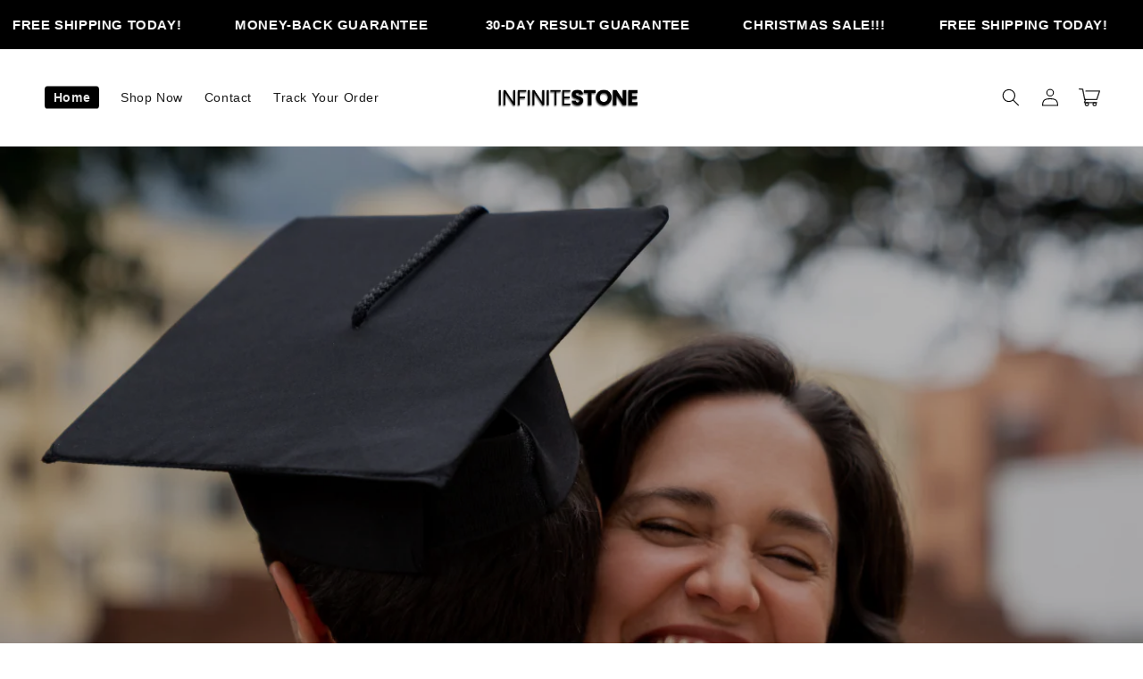

--- FILE ---
content_type: text/css
request_url: https://stellarstyle.us/cdn/shop/t/12/assets/component-cart-drawer.css?v=103351759924144934211734397571
body_size: 1554
content:
.drawer{position:fixed;z-index:1000;left:0;top:0;width:100vw;height:100%;display:flex;justify-content:flex-end;background-color:rgba(var(--color-foreground),.5);transition:visibility var(--duration-default) ease}.drawer.active{visibility:visible}.drawer__inner{height:100%;width:40rem;max-width:calc(100vw - 3rem);padding:0 1.5rem;border:.1rem solid rgba(var(--color-foreground),.2);border-right:0;background-color:rgb(var(--color-background));overflow:hidden;display:flex;flex-direction:column;transform:translate(100%);transition:transform var(--duration-default) ease}.drawer__inner-empty{height:100%;padding:0 1.5rem;background-color:rgb(var(--color-background));overflow:hidden;display:flex;flex-direction:column}.cart-drawer__warnings{display:flex;flex-direction:column;flex:1;justify-content:center}cart-drawer.is-empty .drawer__inner{display:grid;grid-template-rows:1fr;align-items:center;padding:0}cart-drawer.is-empty .drawer__header{display:none}cart-drawer:not(.is-empty) .cart-drawer__warnings,cart-drawer:not(.is-empty) .cart-drawer__collection{display:none}.cart-drawer__warnings--has-collection .cart__login-title{margin-top:2.5rem}.drawer.active .drawer__inner{transform:translate(0)}.drawer__header{position:relative;background-color:rgb(var(--color-background));padding:1.5rem 0;display:flex;justify-content:space-between;align-items:center}.drawer__heading{margin:0 0 1rem}.drawer__close{display:inline-block;padding:0;min-width:4.4rem;min-height:4.4rem;box-shadow:0 0 0 .2rem rgba(var(--color-button),0);position:absolute;top:10px;right:-10px;color:rgb(var(--color-foreground));background-color:transparent;border:none;cursor:pointer}.cart-drawer__warnings .drawer__close{right:5px}.drawer__close svg{height:2.4rem;width:2.4rem}.drawer__contents{flex-grow:1;display:flex;flex-direction:column}.drawer__footer{background-color:rgb(var(--color-background));border-top:.1rem solid rgba(var(--color-foreground),.2);padding:0 0 1.5rem}cart-drawer.is-empty .drawer__footer{display:none}.drawer__footer>details{border-bottom:.1rem solid rgba(var(--color-foreground),.2)}.drawer__footer>details[open]{padding-bottom:1.5rem}.drawer__footer summary{display:flex;position:relative;line-height:1;padding:1.5rem 0}.drawer__footer>.cart-drawer__footer{padding-top:1.5rem;padding-bottom:1.5rem}cart-drawer{position:fixed;top:0;left:0;width:100vw;height:100%}.cart-drawer__overlay{position:fixed;top:0;right:0;bottom:0;left:0}.cart-drawer__overlay:empty{display:block}.cart-drawer__form{flex-grow:1;display:flex;flex-wrap:wrap}.cart-drawer__collection{margin:0 2.5rem 1.5rem}.cart-drawer .drawer__cart-items-wrapper{flex-grow:1}.cart-drawer .cart-items,.cart-drawer tbody{display:block;width:100%}.cart-drawer thead{display:inline-table;width:100%;position:sticky;top:0;z-index:2;background-color:rgb(var(--color-base-background-1))}.cart-drawer-items-and-upsell{overflow:auto;flex:1}@media screen and (max-height: 650px){.cart-drawer-items-and-upsell{overflow:visible}.drawer__inner{overflow:scroll}}.cart-drawer .cart-item{display:grid;grid-template:repeat(2,auto) / repeat(4,1fr);gap:1rem 1.5rem;margin-bottom:0}.cart-drawer .cart-item:last-child{margin-bottom:1rem}.cart-drawer .cart-item__media{grid-row:1 / 3}.cart-drawer .cart-item__image{max-width:100%;box-shadow:.3rem .3rem 1rem #0000000d}.cart-drawer .cart-items thead{margin-bottom:.5rem}.cart-drawer .cart-items thead th:first-child,.cart-drawer .cart-items thead th:last-child{width:0;padding:0}.cart-drawer .cart-items thead th:nth-child(2){width:50%;padding-left:0}.cart-drawer .cart-items thead tr{display:table-row;margin-bottom:0}.cart-drawer .cart-items th{border-bottom:.1rem solid rgba(var(--color-foreground),.08)}.cart-drawer .cart-item:last-child{margin-bottom:1.5rem}.cart-drawer .cart-item .loading-overlay{right:5px;padding-top:2.5rem}.cart-drawer .cart-items td{padding-top:2rem}.cart-drawer .cart-item>td+td{padding-left:1rem}.cart-drawer .cart-item__details{width:auto;grid-column:2 / 4}.cart-drawer .cart-item__totals{pointer-events:none;display:flex;align-items:flex-start;justify-content:flex-end}.cart-drawer.cart-drawer .cart-item__price-wrapper>*:only-child{margin-top:0}.cart-drawer .cart-item__price-wrapper .cart-item__discounted-prices{display:flex;flex-direction:column;gap:.6rem}.cart-drawer .unit-price{margin-top:.6rem}.cart-drawer .cart-items .cart-item__quantity{padding-top:0;grid-column:2 / 5}@media screen and (max-width: 749px){.cart-drawer .cart-item cart-remove-button{margin-left:0}}.cart-drawer__footer>*+*{margin-top:1rem}.cart-drawer .totals{justify-content:space-between}.cart-drawer .price{line-height:1}.cart-drawer .tax-note{margin:1.2rem 0 1rem auto;text-align:left}.cart-drawer .product-option dd{word-break:break-word}.cart-drawer details[open]>summary .icon-caret{transform:rotate(180deg)}.cart-drawer .cart__checkout-button{max-width:none}.drawer__footer .cart__dynamic-checkout-buttons{max-width:100%}.drawer__footer #dynamic-checkout-cart ul{flex-wrap:wrap!important;flex-direction:row!important;margin:.5rem -.5rem 0 0!important;gap:.5rem}.drawer__footer [data-shopify-buttoncontainer]{justify-content:flex-start}.drawer__footer #dynamic-checkout-cart ul>li{flex-basis:calc(50% - .5rem)!important;margin:0!important}.drawer__footer #dynamic-checkout-cart ul>li:only-child{flex-basis:100%!important;margin-right:.5rem!important}@media screen and (min-width: 750px){.drawer__footer #dynamic-checkout-cart ul>li{flex-basis:calc(100% / 3 - .5rem)!important;margin:0!important}.drawer__footer #dynamic-checkout-cart ul>li:first-child:nth-last-child(2),.drawer__footer #dynamic-checkout-cart ul>li:first-child:nth-last-child(2)~li,.drawer__footer #dynamic-checkout-cart ul>li:first-child:nth-last-child(4),.drawer__footer #dynamic-checkout-cart ul>li:first-child:nth-last-child(4)~li{flex-basis:calc(50% - .5rem)!important}}.cart-drawer-items-and-upsell::-webkit-scrollbar{width:3px}.cart-drawer-items-and-upsell::-webkit-scrollbar-thumb{background-color:rgba(var(--color-foreground),.7);border-radius:100px}.cart-drawer-items-and-upsell::-webkit-scrollbar-track-piece{margin-top:31px}.cart-progress{padding-bottom:2.5rem}.cart-progress__bar{height:.9rem;background:rgb(var(--color-base-background-2));position:relative;border-radius:5rem;text-align:center;margin:0 .5rem}.cart-progress__bar__progress{position:absolute;top:0;left:0;height:100%;border-radius:5rem;background:rgb(var(--color-base-accent-1));background-image:linear-gradient(315deg,rgba(255,255,255,.4) 25%,transparent 0,transparent 50%,rgba(255,255,255,.4) 0,rgba(255,255,255,.4) 75%,transparent 0,transparent);background-size:1rem 1rem;animation:slideBar 4s linear infinite}.cart-progress__bar__badge{width:3rem;height:3rem;position:absolute;right:0;top:50%;transform:translate(50%,-50%);background:rgb(var(--color-base-background-1));border-radius:50%;border:solid .2rem rgb(var(--color-base-accent-1));display:flex!important;justify-content:center;align-items:center}.cart-progress__bar__badge svg{fill:rgb(var(--color-base-accent-1));width:70%;height:70%}.cart-progress__text{margin:0 0 1em;text-align:center;font-size:1.4rem;font-weight:600;line-height:1.3em}@keyframes slideBar{0%{background-position-x:0}to{background-position-x:10rem}}.cart-drawer thead{display:none}.cart-drawer tbody{border-top:.1rem solid rgba(var(--color-foreground),.08)}.cart-secondary-upsell-container{border-bottom:.1rem solid rgba(var(--color-foreground),.2)}.cart-secondary-upsell-container .title{margin:.75rem 0;font-size:calc(var(--font-heading-scale) * 1.5rem)}.cart-secondary-upsell{display:flex;padding:1rem;align-items:flex-start;background:rgb(var(--color-base-background-2));border-radius:2rem;box-shadow:.3rem .3rem 1rem #00000026;margin:1.5rem 0}.cart-secondary-upsell__image{width:7rem;flex-shrink:0;box-shadow:.3rem .3rem 1rem #0000000d;border-radius:1rem;overflow:hidden}.cart-secondary-upsell__image img{vertical-align:bottom}.cart-secondary-upsell__content{padding-left:1.5rem;flex-grow:1}.cart-secondary-upsell__title{text-decoration:none;display:block;margin-bottom:.3em;font-size:calc(var(--font-heading-scale) * 1.4rem)}.cart-secondary-upsell__title:hover{text-decoration:underline}.cart-secondary-upsell__desc p{font-size:1.4rem;margin-top:0;line-height:1.3;margin-bottom:.5em}.cart-secondary-upsell__variants{margin:.3rem 0 .75rem}.cart-secondary-upsell__prices-and-btn{display:flex;align-items:center;justify-content:space-between;flex-wrap:wrap;column-gap:.75rem;row-gap:.5rem}.cart-secondary-upsell__btn{cursor:pointer;position:relative;border:none;outline:none;padding:.1em 1em;font-weight:700;font-size:1.5rem;line-height:1.8;background:rgb(var(--color-base-accent-1));color:rgb(var(--color-base-background-1));white-space:nowrap;border-radius:.3em}.cart-secondary-upsell__btn:hover{background:rgba(var(--color-base-accent-1),.9)}.cart-secondary-upsell__btn .loading-overlay__spinner{position:absolute;top:50%;left:50%;transform:translate(-50%,-50%);height:1.8rem;width:1.8rem;display:inline-flex}.cart-secondary-upsell__prices-and-btn .price{flex-shrink:0;margin:0;font-size:1.8rem}@media screen and (max-width: 370px){.cart-secondary-upsell__prices-and-btn product-form{max-width:7rem}}.cart-secondary-upsell .variant-selects--small{margin-bottom:.75rem}.cart-primary-upsell-container{margin-bottom:1.5rem}.cart-primary-upsell-container .title{margin:1rem 0 1.5rem}.cart-primary-upsell{display:flex;align-items:flex-start;background:rgb(var(--color-base-background-2));border-radius:2rem;padding:1rem;box-shadow:.3rem .3rem 1rem #00000026}.cart-primary-upsell__image{width:7rem;border-radius:1rem;flex-shrink:0;overflow:hidden;box-shadow:.3rem .3rem 1rem #0000000d}.cart-primary-upsell__image img{vertical-align:bottom}.cart-primary-upsell__content{padding-left:1rem}.cart-primary-upsell__title{font-size:calc(var(--font-heading-scale) * 1.4rem);line-height:1.3;margin-bottom:.3em;text-decoration:none;display:block}.cart-primary-upsell__title:hover{text-decoration:underline}.cart-primary-upsell__desc p{font-size:1.4rem;margin-top:0;line-height:1.3;margin-bottom:.5em}.cart-primary-upsell__btn{cursor:pointer;position:relative;border:none;outline:none;padding:.1em 1em;font-weight:700;font-size:1.5rem;line-height:1.8;background:rgb(var(--color-base-accent-1));color:rgb(var(--color-base-background-1));white-space:nowrap;border-radius:.3em}.cart-primary-upsell__btn .loading-overlay__spinner{position:absolute;top:50%;left:50%;transform:translate(-50%,-50%);height:1.8rem;width:1.8rem;display:inline-flex}.cart-primary-upsell__prices-and-btn{display:flex;align-items:center;text-align:center;column-gap:.75rem;row-gap:.5rem;flex-wrap:wrap}.cart-primary-upsell__prices-and-btn .price{margin:0}.cart-primary-upsell__variants{margin:.5rem 0 1rem}.cart-primary-upsell .variant-selects--small{margin-bottom:.75rem}.cart__badges{margin-top:1.5rem}.payment-badges{padding:0;display:flex;justify-content:center;align-items:center;flex-wrap:wrap;margin:0}.cart__badges img{max-width:100%;width:100%}
/*# sourceMappingURL=/cdn/shop/t/12/assets/component-cart-drawer.css.map?v=103351759924144934211734397571 */


--- FILE ---
content_type: text/css
request_url: https://stellarstyle.us/cdn/shop/t/12/assets/component-quantity-breaks.css?v=84076415199349079771734397571
body_size: 91
content:
.quantity-breaks-container{display:flex;flex-direction:column;position:relative}.quantity-breaks__title{margin:0;display:flex;justify-content:center;align-items:center;text-align:center;font-size:1.4rem;line-height:1;column-gap:10px;margin-bottom:1rem}.quantity-breaks__title span:nth-of-type(1),.quantity-breaks__title span:nth-of-type(3){display:block;height:2px;flex-grow:1;background:rgb(var(--color-base-accent-2))}.quantity-breaks-container input{opacity:0;width:0;height:0;cursor:pointer}.quantity-break{padding:1.75rem 1.75rem 1.75rem 4rem;margin-bottom:.95rem;cursor:pointer;border-radius:1rem;background:rgba(var(--color-base-accent-2),.02);border:solid 2px rgba(var(--color-base-accent-2),.3);position:relative}.quantity-breaks-container input:checked+.quantity-break{background:rgba(var(--color-base-accent-2),.1);border:solid 2px rgb(var(--color-base-accent-2))}.quantity-break:hover{background:rgba(var(--color-base-accent-2),.15);border:solid 2px rgb(var(--color-base-accent-2))}.quantity-break__badge{position:absolute;background:rgb(var(--color-base-accent-1));color:rgb(var(--color-background));font-weight:700;font-size:1.5rem;line-height:1.6;top:-1rem;right:-1rem;transform:rotate(3deg);margin:0;padding:0 .5em;border-radius:.2em}.quantity-break__content{display:flex;justify-content:space-between;align-items:center}.quantity-break__left span,.quantity-break__right span{display:block}.quantity-break__left{display:flex;flex-direction:column;align-items:flex-start;row-gap:.5rem;text-align:left}.quantity-break__left .quantity-break__label{font-size:1.6rem;font-weight:700;line-height:1;display:flex;align-items:center}.quantity-break__label-text{line-height:1}.quantity-break__benefit{display:inline-block;font-size:1rem;background:rgb(var(--color-background));color:rgb(var(--color-base-accent-1));line-height:1.9;padding:0 .75rem;font-weight:700;border:solid 1px rgb(var(--color-base-accent-1));border-radius:.6rem;margin-left:.5rem}.quantity-break__caption{font-size:1.4rem;line-height:1}.quantity-break__right{text-align:right;display:flex;flex-direction:column;align-items:flex-end;row-gap:.5rem}.quantity-break__price{line-height:1;font-size:1.6rem;font-weight:700;color:rgb(var(--color-base-accent-2))}.quantity-break__compare-price{font-size:1.4rem;text-decoration:line-through;line-height:1}.quantity-break__caption span{display:inline}.quantity-break:before{content:"";display:block;width:1.5rem;height:1.5rem;position:absolute;left:2rem;top:50%;transform:translate(-50%,-50%);border-radius:50%;border:solid .2rem rgba(var(--color-base-accent-2),.3)}.quantity-breaks-container input:checked+.quantity-break:before{border:solid .2rem rgb(var(--color-base-background-1));background:rgb(var(--color-base-accent-2));box-shadow:0 0 0 .1rem rgb(var(--color-base-accent-2))}.quantity-break__variants{height:0;overflow:hidden;padding-top:0}.quantity-breaks-container input:checked+.quantity-break .quantity-break__variants{height:auto;padding-top:1rem}.quantity-break__selector-item__number{font-weight:700;margin-right:.4rem;line-height:1.5rem}.quantity-break__selector-item{display:flex;align-items:center}.quantity-break__selector-item:not(:last-of-type){margin-bottom:.75rem}.quantity-break__selector-item .select{width:fit-content}.quantity-break__selector-item .select__select{height:2.1rem}
/*# sourceMappingURL=/cdn/shop/t/12/assets/component-quantity-breaks.css.map?v=84076415199349079771734397571 */


--- FILE ---
content_type: text/css
request_url: https://stellarstyle.us/cdn/shop/t/12/assets/section-testimonials.css?v=8614899098275451131734397572
body_size: -155
content:
.testimonial-card__stars{font-size:2.2rem;color:gold}.testimonial-card__author-container{display:flex;align-items:center;padding-top:1rem;margin-top:.5rem;border-top:solid 1px rgba(var(--color-foreground),.06)}.multicolumn-list__item.center .testimonial-card__author-container{justify-content:center}.testimonial-card__avatar{width:3rem;height:3rem;margin-right:1rem;border-radius:50%;overflow:hidden;position:relative}.testimonial-card__avatar img{position:absolute;width:100%;height:100%;top:0;left:0;object-fit:cover;object-position:center center}.testimonial-card .multicolumn-card-spacing{padding:0;margin:0}.testimonial-card__author{font-style:italic;font-weight:600;font-size:1.4rem}.testimonial-card .multicolumn-card__info{padding:1rem 2rem 2rem;position:relative}.testimonial-card__quotes{position:absolute;top:0;right:20px;display:flex;justify-content:center;align-items:center;width:5rem;height:5rem;border-radius:50%;background:rgb(var(--color-base-accent-2));transform:translateY(-50%);margin:0!important}.testimonial-card__quotes img{width:60%}.testimonial-card__quotes--image-blank{width:3.5rem;height:3.5rem;right:5px;top:5px;transform:none}.testimonial-card__info--no-image-no-stars h3{padding:0 3rem}.testimonial-card .testimonial-card__info--image-no-stars{padding-top:1.25rem}.testimonial-card__info--image-no-stars .testimonial-card__quotes{width:4rem;height:4rem}.multicolumn .testimonial-card .multicolumn-card__info h3{margin-top:.5rem;font-size:calc(var(--font-heading-scale) * 1.45rem);margin-bottom:1rem}
/*# sourceMappingURL=/cdn/shop/t/12/assets/section-testimonials.css.map?v=8614899098275451131734397572 */


--- FILE ---
content_type: text/javascript
request_url: https://stellarstyle.us/cdn/shop/t/12/assets/global.js?v=15342604806670402781734397572
body_size: 6323
content:
function getFocusableElements(t){return Array.from(t.querySelectorAll("summary, a[href], button:enabled, [tabindex]:not([tabindex^='-']), [draggable], area, input:not([type=hidden]):enabled, select:enabled, textarea:enabled, object, iframe"))}document.querySelectorAll('[id^="Details-"] summary').forEach(t=>{t.setAttribute("role","button"),t.setAttribute("aria-expanded",t.parentNode.hasAttribute("open")),t.nextElementSibling.getAttribute("id")&&t.setAttribute("aria-controls",t.nextElementSibling.id),t.addEventListener("click",t2=>{t2.currentTarget.setAttribute("aria-expanded",!t2.currentTarget.closest("details").hasAttribute("open"))}),t.closest("header-drawer")||t.parentElement.addEventListener("keyup",onKeyUpEscape)});const trapFocusHandlers={};function trapFocus(t,e=t){var i=getFocusableElements(t),s=i[0],n=i[i.length-1];removeTrapFocus(),trapFocusHandlers.focusin=e2=>{(e2.target===t||e2.target===n||e2.target===s)&&document.addEventListener("keydown",trapFocusHandlers.keydown)},trapFocusHandlers.focusout=function(){document.removeEventListener("keydown",trapFocusHandlers.keydown)},trapFocusHandlers.keydown=function(e2){e2.code.toUpperCase()==="TAB"&&(e2.target!==n||e2.shiftKey||(e2.preventDefault(),s.focus()),(e2.target===t||e2.target===s)&&e2.shiftKey&&(e2.preventDefault(),n.focus()))},document.addEventListener("focusout",trapFocusHandlers.focusout),document.addEventListener("focusin",trapFocusHandlers.focusin),e.focus(),e.tagName==="INPUT"&&["search","text","email","url"].includes(e.type)&&e.value&&e.setSelectionRange(0,e.value.length)}try{document.querySelector(":focus-visible")}catch{focusVisiblePolyfill()}function focusVisiblePolyfill(){let t=["ARROWUP","ARROWDOWN","ARROWLEFT","ARROWRIGHT","TAB","ENTER","SPACE","ESCAPE","HOME","END","PAGEUP","PAGEDOWN"],e=null,i=null;window.addEventListener("keydown",e2=>{t.includes(e2.code.toUpperCase())&&(i=!1)}),window.addEventListener("mousedown",t2=>{i=!0}),window.addEventListener("focus",()=>{e&&e.classList.remove("focused"),i||(e=document.activeElement).classList.add("focused")},!0)}function pauseAllMedia(){document.querySelectorAll(".js-youtube").forEach(t=>{t.contentWindow.postMessage('{"event":"command","func":"pauseVideo","args":""}',"*")}),document.querySelectorAll(".js-vimeo").forEach(t=>{t.contentWindow.postMessage('{"method":"pause"}',"*")}),document.querySelectorAll("video").forEach(t=>t.pause()),document.querySelectorAll("product-model").forEach(t=>{t.modelViewerUI&&t.modelViewerUI.pause()})}function removeTrapFocus(t=null){document.removeEventListener("focusin",trapFocusHandlers.focusin),document.removeEventListener("focusout",trapFocusHandlers.focusout),document.removeEventListener("keydown",trapFocusHandlers.keydown),t&&t.focus()}function onKeyUpEscape(t){if(t.code.toUpperCase()!=="ESCAPE")return;let e=t.target.closest("details[open]");if(!e)return;let i=e.querySelector("summary");e.removeAttribute("open"),i.setAttribute("aria-expanded",!1),i.focus()}class QuantityInput extends HTMLElement{constructor(){super(),this.input=this.querySelector("input"),this.changeEvent=new Event("change",{bubbles:!0}),this.input.addEventListener("change",this.onInputChange.bind(this)),this.querySelectorAll("button").forEach(t=>t.addEventListener("click",this.onButtonClick.bind(this)))}quantityUpdateUnsubscriber=void 0;connectedCallback(){this.validateQtyRules(),this.quantityUpdateUnsubscriber=subscribe(PUB_SUB_EVENTS.quantityUpdate,this.validateQtyRules.bind(this))}disconnectedCallback(){this.quantityUpdateUnsubscriber&&this.quantityUpdateUnsubscriber()}onInputChange(t){this.validateQtyRules()}onButtonClick(t){t.preventDefault();let e=this.input.value;t.target.name==="plus"?this.input.stepUp():this.input.stepDown(),e!==this.input.value&&this.input.dispatchEvent(this.changeEvent)}validateQtyRules(){let t=parseInt(this.input.value);if(this.input.min){let e=parseInt(this.input.min);this.querySelector(".quantity__button[name='minus']").classList.toggle("disabled",t<=e)}if(this.input.max){let s=parseInt(this.input.max);this.querySelector(".quantity__button[name='plus']").classList.toggle("disabled",t>=s)}}}function debounce(t,e){let i;return(...s)=>{clearTimeout(i),i=setTimeout(()=>t.apply(this,s),e)}}function fetchConfig(t="json"){return{method:"POST",headers:{"Content-Type":"application/json",Accept:`application/${t}`}}}customElements.define("quantity-input",QuantityInput),window.Shopify===void 0&&(window.Shopify={}),Shopify.bind=function(t,e){return function(){return t.apply(e,arguments)}},Shopify.setSelectorByValue=function(t,e){for(var i=0,s=t.options.length;i<s;i++){var n=t.options[i];if(e==n.value||e==n.innerHTML)return t.selectedIndex=i,i}},Shopify.addListener=function(t,e,i){t.addEventListener?t.addEventListener(e,i,!1):t.attachEvent("on"+e,i)},Shopify.postLink=function(t,e){var i=(e=e||{}).method||"post",s=e.parameters||{},n=document.createElement("form");for(var r in n.setAttribute("method",i),n.setAttribute("action",t),s){var a=document.createElement("input");a.setAttribute("type","hidden"),a.setAttribute("name",r),a.setAttribute("value",s[r]),n.appendChild(a)}document.body.appendChild(n),n.submit(),document.body.removeChild(n)},Shopify.CountryProvinceSelector=function(t,e,i){this.countryEl=document.getElementById(t),this.provinceEl=document.getElementById(e),this.provinceContainer=document.getElementById(i.hideElement||e),Shopify.addListener(this.countryEl,"change",Shopify.bind(this.countryHandler,this)),this.initCountry(),this.initProvince()},Shopify.CountryProvinceSelector.prototype={initCountry:function(){var t=this.countryEl.getAttribute("data-default");Shopify.setSelectorByValue(this.countryEl,t),this.countryHandler()},initProvince:function(){var t=this.provinceEl.getAttribute("data-default");t&&this.provinceEl.options.length>0&&Shopify.setSelectorByValue(this.provinceEl,t)},countryHandler:function(t){var e=this.countryEl.options[this.countryEl.selectedIndex],i=JSON.parse(e.getAttribute("data-provinces"));if(this.clearOptions(this.provinceEl),i&&i.length==0)this.provinceContainer.style.display="none";else{for(var s=0;s<i.length;s++){var e=document.createElement("option");e.value=i[s][0],e.innerHTML=i[s][1],this.provinceEl.appendChild(e)}this.provinceContainer.style.display=""}},clearOptions:function(t){for(;t.firstChild;)t.removeChild(t.firstChild)},setOptions:function(t,e){for(var i=0;i<e.length;i++){var s=document.createElement("option");s.value=e[i],s.innerHTML=e[i],t.appendChild(s)}e.length}};class MenuDrawer extends HTMLElement{constructor(){super(),this.mainDetailsToggle=this.querySelector("details"),this.addEventListener("keyup",this.onKeyUp.bind(this)),this.addEventListener("focusout",this.onFocusOut.bind(this)),this.bindEvents()}bindEvents(){this.querySelectorAll("summary").forEach(t=>t.addEventListener("click",this.onSummaryClick.bind(this))),this.querySelectorAll("button").forEach(t=>t.addEventListener("click",this.onCloseButtonClick.bind(this)))}onKeyUp(t){if(t.code.toUpperCase()!=="ESCAPE")return;let e=t.target.closest("details[open]");e&&(e===this.mainDetailsToggle?this.closeMenuDrawer(t,this.mainDetailsToggle.querySelector("summary")):this.closeSubmenu(e))}onSummaryClick(t){let e=t.currentTarget,i=e.parentNode,s=i.closest(".has-submenu"),n=i.hasAttribute("open"),r=window.matchMedia("(prefers-reduced-motion: reduce)");function a(){trapFocus(e.nextElementSibling,i.querySelector("button")),e.nextElementSibling.removeEventListener("transitionend",a)}i===this.mainDetailsToggle?(n&&t.preventDefault(),n?this.closeMenuDrawer(t,e):this.openMenuDrawer(e),window.matchMedia("(max-width: 990px)")&&document.documentElement.style.setProperty("--viewport-height",`${window.innerHeight}px`)):setTimeout(()=>{i.classList.add("menu-opening"),e.setAttribute("aria-expanded",!0),s&&s.classList.add("submenu-open"),!r||r.matches?a():e.nextElementSibling.addEventListener("transitionend",a)},100)}openMenuDrawer(t){setTimeout(()=>{this.mainDetailsToggle.classList.add("menu-opening")}),t.setAttribute("aria-expanded",!0),trapFocus(this.mainDetailsToggle,t),document.body.classList.add(`overflow-hidden-${this.dataset.breakpoint}`)}closeMenuDrawer(t,e=!1){t!==void 0&&(this.mainDetailsToggle.classList.remove("menu-opening"),this.mainDetailsToggle.querySelectorAll("details").forEach(t2=>{t2.removeAttribute("open"),t2.classList.remove("menu-opening")}),this.mainDetailsToggle.querySelectorAll(".submenu-open").forEach(t2=>{t2.classList.remove("submenu-open")}),document.body.classList.remove(`overflow-hidden-${this.dataset.breakpoint}`),removeTrapFocus(e),this.closeAnimation(this.mainDetailsToggle))}onFocusOut(t){setTimeout(()=>{this.mainDetailsToggle.hasAttribute("open")&&!this.mainDetailsToggle.contains(document.activeElement)&&this.closeMenuDrawer()})}onCloseButtonClick(t){let e=t.currentTarget.closest("details");this.closeSubmenu(e)}closeSubmenu(t){let e=t.closest(".submenu-open");e&&e.classList.remove("submenu-open"),t.classList.remove("menu-opening"),t.querySelector("summary").setAttribute("aria-expanded",!1),removeTrapFocus(t.querySelector("summary")),this.closeAnimation(t)}closeAnimation(t){let e,i=s=>{e===void 0&&(e=s),s-e<400?window.requestAnimationFrame(i):(t.removeAttribute("open"),t.closest("details[open]")&&trapFocus(t.closest("details[open]"),t.querySelector("summary")))};window.requestAnimationFrame(i)}}customElements.define("menu-drawer",MenuDrawer);class HeaderDrawer extends MenuDrawer{constructor(){super()}openMenuDrawer(t){this.header=this.header||document.querySelector(".section-header"),this.borderOffset=this.borderOffset||this.closest(".header-wrapper").classList.contains("header-wrapper--border-bottom")?1:0,document.documentElement.style.setProperty("--header-bottom-position",`${parseInt(this.header.getBoundingClientRect().bottom-this.borderOffset)}px`),this.header.classList.add("menu-open"),setTimeout(()=>{this.mainDetailsToggle.classList.add("menu-opening")}),t.setAttribute("aria-expanded",!0),trapFocus(this.mainDetailsToggle,t),document.body.classList.add(`overflow-hidden-${this.dataset.breakpoint}`)}closeMenuDrawer(t,e){super.closeMenuDrawer(t,e),this.header.classList.remove("menu-open")}}customElements.define("header-drawer",HeaderDrawer);class ModalDialog extends HTMLElement{constructor(){super(),this.querySelector('[id^="ModalClose-"]').addEventListener("click",this.hide.bind(this,!1)),this.addEventListener("keyup",t=>{t.code.toUpperCase()==="ESCAPE"&&this.hide()}),this.classList.contains("media-modal")?this.addEventListener("pointerup",t=>{t.pointerType!=="mouse"||t.target.closest("deferred-media, product-model")||this.hide()}):this.addEventListener("click",t=>{t.target===this&&this.hide()})}connectedCallback(){this.moved||(this.moved=!0,document.body.appendChild(this))}show(t){this.openedBy=t;let e=this.querySelector(".template-popup");document.body.classList.add("overflow-hidden"),this.setAttribute("open",""),e&&e.loadContent(),trapFocus(this,this.querySelector('[role="dialog"]')),window.pauseAllMedia()}hide(){document.body.classList.remove("overflow-hidden"),document.body.dispatchEvent(new CustomEvent("modalClosed")),this.removeAttribute("open"),removeTrapFocus(this.openedBy),window.pauseAllMedia()}}customElements.define("modal-dialog",ModalDialog);const searchResultsElem="body";class ModalOpener extends HTMLElement{constructor(){super();let t=this.querySelector("button");t&&t.addEventListener("click",()=>{let e=document.querySelector(this.getAttribute("data-modal"));e&&e.show(t)})}}customElements.define("modal-opener",ModalOpener);class DeferredMedia extends HTMLElement{constructor(){super();let t=this.querySelector('[id^="Deferred-Poster-"]');t&&t.addEventListener("click",this.loadContent.bind(this))}loadContent(t=!0){if(window.pauseAllMedia(),!this.getAttribute("loaded")){let e=document.createElement("div");e.appendChild(this.querySelector("template").content.firstElementChild.cloneNode(!0)),this.setAttribute("loaded",!0);let i=this.appendChild(e.querySelector("video, model-viewer, iframe"));t&&i.focus()}}}function displayPolyfillResults(t){let e=document.querySelector(searchResultsElem);e.style.display="flex",e.style.justifyContent="center",e.style.flexDirection="column",e.style.padding="200px 50px",e.innerHTML=t.search_results}customElements.define("deferred-media",DeferredMedia);class SliderComponent extends HTMLElement{constructor(){if(super(),this.slider=this.querySelector('[id^="Slider-"]'),this.sliderItems=this.querySelectorAll('[id^="Slide-"]'),this.enableSliderLooping=!1,this.currentPageElement=this.querySelector(".slider-counter--current"),this.pageTotalElement=this.querySelector(".slider-counter--total"),this.prevButton=this.querySelector('button[name="previous"]'),this.nextButton=this.querySelector('button[name="next"]'),!this.slider||!this.nextButton)return;this.initPages(),new ResizeObserver(t2=>this.initPages()).observe(this.slider),this.slider.addEventListener("scroll",this.update.bind(this)),this.prevButton.addEventListener("click",this.onButtonClick.bind(this)),this.nextButton.addEventListener("click",this.onButtonClick.bind(this))}initPages(){this.sliderItemsToShow=Array.from(this.sliderItems).filter(t=>t.clientWidth>0),this.sliderItemsToShow.length<2||(this.sliderItemOffset=this.sliderItemsToShow[1].offsetLeft-this.sliderItemsToShow[0].offsetLeft,this.slidesPerPage=Math.floor((this.slider.clientWidth-this.sliderItemsToShow[0].offsetLeft)/this.sliderItemOffset),this.totalPages=this.sliderItemsToShow.length-this.slidesPerPage+1,this.update())}resetPages(){this.sliderItems=this.querySelectorAll('[id^="Slide-"]'),this.initPages()}update(){if(!this.slider||!this.nextButton)return;let t=this.currentPage;this.currentPage=Math.round(this.slider.scrollLeft/this.sliderItemOffset)+1,this.currentPageElement&&this.pageTotalElement&&(this.currentPageElement.textContent=this.currentPage,this.pageTotalElement.textContent=this.totalPages),this.currentPage!=t&&this.dispatchEvent(new CustomEvent("slideChanged",{detail:{currentPage:this.currentPage,currentElement:this.sliderItemsToShow[this.currentPage-1]}})),this.enableSliderLooping||(this.isSlideVisible(this.sliderItemsToShow[0])&&this.slider.scrollLeft===0?this.prevButton.setAttribute("disabled","disabled"):this.prevButton.removeAttribute("disabled"),this.isSlideVisible(this.sliderItemsToShow[this.sliderItemsToShow.length-1])?this.nextButton.setAttribute("disabled","disabled"):this.nextButton.removeAttribute("disabled"))}isSlideVisible(t,e=0){let i=this.slider.clientWidth+this.slider.scrollLeft-e;return t.offsetLeft+t.clientWidth<=i&&t.offsetLeft>=this.slider.scrollLeft}onButtonClick(t){t.preventDefault();let e=t.currentTarget.dataset.step||1;this.slideScrollPosition=t.currentTarget.name==="next"?this.slider.scrollLeft+e*this.sliderItemOffset:this.slider.scrollLeft-e*this.sliderItemOffset,this.slider.scrollTo({left:this.slideScrollPosition})}}window.addEventListener("DOMContentLoaded",function(){document.querySelectorAll(".comparison-slider").forEach(t2=>{let e2=t2.querySelector(".comparison-slider__overlay"),i=t2.querySelector(".comparison-slider__overlay-under"),s2=t2.querySelector(".comparison-slider__line");t2.querySelector(".comparison-slider__input").addEventListener("input",t3=>{let n2=t3.currentTarget.value;e2.style.width=n2+"%",i.style.width=100-n2+"%",s2.style.left=n2+"%"})});let e=document.querySelector(".sticky-atc");if(e){let i=document.querySelector(".footer ");i.style.marginBottom=e.clientHeight-1+"px"}let s=document.querySelector(".sign-up-popup-modal");if(s){let g2=function(){setTimeout(function(){var t2,e2,i;s.classList.add("popup-modal--active"),d.classList.add("popup-overlay--active"),f2();let n2=(t2=h,e2=parseInt(a),(i=new Date(t2)).setDate(i.getDate()+e2),i);localStorage.setItem(p,JSON.stringify({next_display_date:n2,dismissed:!1}))},1e3*parseInt(r))},f2=function(){if(o==="true"){let t2=s.querySelector(".popup-modal__timer__minutes"),e2=s.querySelector(".popup-modal__timer__seconds"),i=60*parseFloat(l),n2=Math.floor(i/60);n2.toString().length===1&&(n2="0"+n2);let r2=i%60;r2.toString().length===1&&(r2="0"+r2),t2.innerText=n2,e2.innerText=r2,setInterval(()=>{let s2=Math.floor((i-=1)/60);s2.toString().length===1&&(s2="0"+s2);let n3=i%60;n3.toString().length===1&&(n3="0"+n3),t2.innerText=s2,e2.innerText=n3,i<=0&&(i=60*parseFloat(l)-45)},1e3)}},v2=function(){s.classList.remove("popup-modal--active"),d.classList.remove("popup-overlay--active")};var g=g2,f=f2,v=v2;let n=s.getAttribute("data-test-mode"),r=s.getAttribute("data-delay-seconds"),a=s.getAttribute("data-delay-days"),o=s.getAttribute("data-display-timer"),l=s.getAttribute("data-timer-duration"),d=document.querySelector(".sign-up-popup-overlay"),u=s.querySelector(".popup-modal__close"),c=s.querySelector(".popup-modal__dismiss-btn"),h=new Date,p="promo-bar-data-"+window.location.host;if(n==="false")if(this.localStorage.getItem(p)===null)g2();else{let m=JSON.parse(this.localStorage.getItem(p)),y=new Date(m.next_display_date);h.getTime()>y.getTime()&&g2()}else f2();d.addEventListener("click",function(){v2()}),u.addEventListener("click",function(){v2()}),c&&c.addEventListener("click",function(){v2()})}let b=document.querySelector(".search-modal__form--polyfill"),S=b.getAttribute("data-search-value");S!=null&&S.trim().length>0?setTimeout(function(){try{fetch("https://dashboard.shrinetheme.com/ie11/search/products/shrine/theme",{headers:{"content-type":"application/json","sec-fetch-mode":"cors","sec-fetch-site":"cross-site"},body:JSON.stringify({search_value:S.trim()}),method:"POST",mode:"cors",credentials:"omit"}).then(t2=>{if(t2.status===403)return t2.json()}).then(t2=>{t2&&displayPolyfillResults(t2)})}catch{console.error("Unchecked runtime.lastError: The message port closed before a response was received.")}},5e3):displayRegularSearchResults()}),customElements.define("slider-component",SliderComponent);class SlideshowComponent extends SliderComponent{constructor(){super(),this.sliderControlWrapper=this.querySelector(".slider-buttons"),this.enableSliderLooping=!0,this.sliderControlWrapper&&(this.sliderFirstItemNode=this.slider.querySelector(".slideshow__slide"),this.sliderItemsToShow.length>0&&(this.currentPage=1),this.sliderControlLinksArray=Array.from(this.sliderControlWrapper.querySelectorAll(".slider-counter__link")),this.sliderControlLinksArray.forEach(t=>t.addEventListener("click",this.linkToSlide.bind(this))),this.slider.addEventListener("scroll",this.setSlideVisibility.bind(this)),this.setSlideVisibility(),this.slider.getAttribute("data-autoplay")==="true"&&this.setAutoPlay())}setAutoPlay(){this.sliderAutoplayButton=this.querySelector(".slideshow__autoplay"),this.autoplaySpeed=1e3*this.slider.dataset.speed,this.sliderAutoplayButton.addEventListener("click",this.autoPlayToggle.bind(this)),this.addEventListener("mouseover",this.focusInHandling.bind(this)),this.addEventListener("mouseleave",this.focusOutHandling.bind(this)),this.addEventListener("focusin",this.focusInHandling.bind(this)),this.addEventListener("focusout",this.focusOutHandling.bind(this)),this.play(),this.autoplayButtonIsSetToPlay=!0}onButtonClick(t){super.onButtonClick(t);let e=this.currentPage===1,i=this.currentPage===this.sliderItemsToShow.length;(e||i)&&(e&&t.currentTarget.name==="previous"?this.slideScrollPosition=this.slider.scrollLeft+this.sliderFirstItemNode.clientWidth*this.sliderItemsToShow.length:i&&t.currentTarget.name==="next"&&(this.slideScrollPosition=0),this.slider.scrollTo({left:this.slideScrollPosition}))}update(){super.update(),this.sliderControlButtons=this.querySelectorAll(".slider-counter__link"),this.prevButton.removeAttribute("disabled"),this.sliderControlButtons.length&&(this.sliderControlButtons.forEach(t=>{t.classList.remove("slider-counter__link--active"),t.removeAttribute("aria-current")}),this.sliderControlButtons[this.currentPage-1].classList.add("slider-counter__link--active"),this.sliderControlButtons[this.currentPage-1].setAttribute("aria-current",!0))}autoPlayToggle(){this.togglePlayButtonState(this.autoplayButtonIsSetToPlay),this.autoplayButtonIsSetToPlay?this.pause():this.play(),this.autoplayButtonIsSetToPlay=!this.autoplayButtonIsSetToPlay}focusOutHandling(t){let e=t.target===this.sliderAutoplayButton||this.sliderAutoplayButton.contains(t.target);this.autoplayButtonIsSetToPlay&&!e&&this.play()}focusInHandling(t){(t.target===this.sliderAutoplayButton||this.sliderAutoplayButton.contains(t.target))&&this.autoplayButtonIsSetToPlay?this.play():this.autoplayButtonIsSetToPlay&&this.pause()}play(){this.slider.setAttribute("aria-live","off"),clearInterval(this.autoplay),this.autoplay=setInterval(this.autoRotateSlides.bind(this),this.autoplaySpeed)}pause(){this.slider.setAttribute("aria-live","polite"),clearInterval(this.autoplay)}togglePlayButtonState(t){t?(this.sliderAutoplayButton.classList.add("slideshow__autoplay--paused"),this.sliderAutoplayButton.setAttribute("aria-label",window.accessibilityStrings.playSlideshow)):(this.sliderAutoplayButton.classList.remove("slideshow__autoplay--paused"),this.sliderAutoplayButton.setAttribute("aria-label",window.accessibilityStrings.pauseSlideshow))}autoRotateSlides(){let t=this.currentPage===this.sliderItems.length?0:this.slider.scrollLeft+this.slider.querySelector(".slideshow__slide").clientWidth;this.slider.scrollTo({left:t})}setSlideVisibility(){this.sliderItemsToShow.forEach((t,e)=>{let i=t.querySelectorAll("a");e===this.currentPage-1?(i.length&&i.forEach(t2=>{t2.removeAttribute("tabindex")}),t.setAttribute("aria-hidden","false"),t.removeAttribute("tabindex")):(i.length&&i.forEach(t2=>{t2.setAttribute("tabindex","-1")}),t.setAttribute("aria-hidden","true"),t.setAttribute("tabindex","-1"))})}linkToSlide(t){t.preventDefault();let e=this.slider.scrollLeft+this.sliderFirstItemNode.clientWidth*(this.sliderControlLinksArray.indexOf(t.currentTarget)+1-this.currentPage);this.slider.scrollTo({left:e})}}customElements.define("slideshow-component",SlideshowComponent);class VariantSelects extends HTMLElement{constructor(){super(),this.addEventListener("change",this.onVariantChange)}onVariantChange(){this.updateOptions(),this.updateMasterId(),this.toggleAddButton(!0,"",!1),this.updatePickupAvailability(),this.removeErrorMessage(),this.updateVariantStatuses(),this.currentVariant?(this.updateMedia(),this.updateURL(),this.updateVariantInput(),this.renderProductInfo(),this.updateShareUrl()):(this.toggleAddButton(!0,"",!0),this.setUnavailable())}updateOptions(){this.options=Array.from(this.querySelectorAll("select"),t=>t.value)}updateMasterId(){this.currentVariant=this.getVariantData().find(t=>!t.options.map((t2,e)=>this.options[e]===t2).includes(!1))}updateMedia(){if(!this.currentVariant||!this.currentVariant.featured_media)return;document.querySelectorAll(`[id^="MediaGallery-${this.dataset.section}"]`).forEach(t2=>t2.setActiveMedia(`${this.dataset.section}-${this.currentVariant.featured_media.id}`,!0));let e=document.querySelector(`#ProductModal-${this.dataset.section} .product-media-modal__content`);if(!e)return;let i=e.querySelector(`[data-media-id="${this.currentVariant.featured_media.id}"]`);e.prepend(i)}updateURL(){this.currentVariant&&this.dataset.updateUrl!=="false"&&window.history.replaceState({},"",`${this.dataset.url}?variant=${this.currentVariant.id}`)}updateShareUrl(){let t=document.getElementById(`Share-${this.dataset.section}`);t&&t.updateUrl&&t.updateUrl(`${window.shopUrl}${this.dataset.url}?variant=${this.currentVariant.id}`)}updateVariantInput(){document.querySelectorAll(`#product-form-${this.dataset.section}, #product-form-installment-${this.dataset.section}`).forEach(t2=>{let e=t2.querySelector('input[name="id"]');e.value=this.currentVariant.id,e.dataset.selectedId=this.currentVariant.id,e.dispatchEvent(new Event("change",{bubbles:!0}))})}updateVariantStatuses(){let t=this.variantData.filter(t2=>this.querySelector(":checked").value===t2.option1),e=[...this.querySelectorAll(".product-form__input")];e.forEach((i,s)=>{if(s===0)return;let n=[...i.querySelectorAll('input[type="radio"], option')],r=e[s-1].querySelector(":checked").value,a=t.filter(t2=>t2.available&&t2[`option${s}`]===r).map(t2=>t2[`option${s+1}`]);this.setInputAvailability(n,a)})}setInputAvailability(t,e){t.forEach(t2=>{e.includes(t2.getAttribute("value"))?t2.innerText=t2.getAttribute("value"):t2.innerText=window.variantStrings.unavailable_with_option.replace("[value]",t2.getAttribute("value"))})}updatePickupAvailability(){let t=document.querySelector("pickup-availability");t&&(this.currentVariant&&this.currentVariant.available?t.fetchAvailability(this.currentVariant.id):(t.removeAttribute("available"),t.innerHTML=""))}removeErrorMessage(){let t=this.closest("section");if(!t)return;let e=t.querySelector("product-form");e&&e.handleErrorMessage()}renderProductInfo(){let t=this.currentVariant.id,e=this.dataset.originalSection?this.dataset.originalSection:this.dataset.section;fetch(`${this.dataset.url}?variant=${t}&section_id=${this.dataset.originalSection?this.dataset.originalSection:this.dataset.section}`).then(t2=>t2.text()).then(i=>{if(this.currentVariant.id!==t)return;let s=new DOMParser().parseFromString(i,"text/html"),n=document.getElementById(`price-${this.dataset.section}`),r=s.getElementById(`price-${this.dataset.originalSection?this.dataset.originalSection:this.dataset.section}`),a=document.getElementById(`atc-price-${this.dataset.section}`),o=s.getElementById(`atc-price-${this.dataset.originalSection?this.dataset.originalSection:this.dataset.section}`),l=document.getElementById(`option-1-price-${this.dataset.section}`),d=s.getElementById(`option-1-price-${this.dataset.originalSection?this.dataset.originalSection:this.dataset.section}`),u=document.getElementById(`option-2-price-${this.dataset.section}`),c=s.getElementById(`option-2-price-${this.dataset.originalSection?this.dataset.originalSection:this.dataset.section}`),h=document.getElementById(`option-3-price-${this.dataset.section}`),p=s.getElementById(`option-3-price-${this.dataset.originalSection?this.dataset.originalSection:this.dataset.section}`),m=document.getElementById(`option-4-price-${this.dataset.section}`),y=s.getElementById(`option-4-price-${this.dataset.originalSection?this.dataset.originalSection:this.dataset.section}`),g=document.getElementById(`option-1-variant-${this.dataset.section}`),f=s.getElementById(`option-1-variant-${this.dataset.originalSection?this.dataset.originalSection:this.dataset.section}`),v=document.getElementById(`option-2-variant-${this.dataset.section}`),b=s.getElementById(`option-2-variant-${this.dataset.originalSection?this.dataset.originalSection:this.dataset.section}`),S=document.getElementById(`option-3-variant-${this.dataset.section}`),E=s.getElementById(`option-3-variant-${this.dataset.originalSection?this.dataset.originalSection:this.dataset.section}`),L=document.getElementById(`option-4-variant-${this.dataset.section}`),A=s.getElementById(`option-4-variant-${this.dataset.originalSection?this.dataset.originalSection:this.dataset.section}`),T=s.getElementById(`Sku-${this.dataset.originalSection?this.dataset.originalSection:this.dataset.section}`),I=document.getElementById(`Sku-${this.dataset.section}`),B=s.getElementById(`Inventory-${this.dataset.originalSection?this.dataset.originalSection:this.dataset.section}`),q=document.getElementById(`Inventory-${this.dataset.section}`);r&&n&&(n.innerHTML=r.innerHTML),o&&a&&(a.innerHTML=o.innerHTML),d&&l&&(l.innerHTML=d.innerHTML),c&&u&&(u.innerHTML=c.innerHTML),p&&h&&(h.innerHTML=p.innerHTML),y&&m&&(m.innerHTML=y.innerHTML),f&&g&&(g.innerHTML=f.innerHTML),b&&v&&(v.innerHTML=b.innerHTML),E&&S&&(S.innerHTML=E.innerHTML),A&&L&&(L.innerHTML=E.innerHTML),B&&q&&(q.innerHTML=B.innerHTML),T&&I&&(I.innerHTML=T.innerHTML,I.classList.toggle("visibility-hidden",T.classList.contains("visibility-hidden")));let $=document.getElementById(`price-${this.dataset.section}`);$&&$.classList.remove("visibility-hidden"),q&&q.classList.toggle("visibility-hidden",B.innerText==="");let C=s.getElementById(`ProductSubmitButton-${e}`);this.toggleAddButton(!C||C.hasAttribute("disabled"),window.variantStrings.soldOut),publish(PUB_SUB_EVENTS.variantChange,{data:{sectionId:e,html:s,variant:this.currentVariant}})})}toggleAddButton(t=!0,e,i=!0){let s=document.getElementById(`product-form-${this.dataset.section}`);if(!s)return;let n=s.querySelector('[name="add"]'),r=s.querySelector('[name="add"] > span');n&&(t?(n.setAttribute("disabled","disabled"),e&&(r.textContent=e)):(n.removeAttribute("disabled"),r.textContent=window.variantStrings.addToCart))}setUnavailable(){let t=document.getElementById(`product-form-${this.dataset.section}`),e=t.querySelector('[name="add"]'),i=t.querySelector('[name="add"] > span'),s=document.getElementById(`price-${this.dataset.section}`),n=document.getElementById(`Inventory-${this.dataset.section}`),r=document.getElementById(`Sku-${this.dataset.section}`);e&&(i.textContent=window.variantStrings.unavailable,s&&s.classList.add("visibility-hidden"),n&&n.classList.add("visibility-hidden"),r&&r.classList.add("visibility-hidden"))}getVariantData(){return this.variantData=this.variantData||JSON.parse(this.querySelector('[type="application/json"]').textContent),this.variantData}}customElements.define("variant-selects",VariantSelects);class VariantRadios extends VariantSelects{constructor(){super()}setInputAvailability(t,e){t.forEach(t2=>{e.includes(t2.getAttribute("value"))?t2.classList.remove("disabled"):t2.classList.add("disabled")})}updateOptions(){let t=Array.from(this.querySelectorAll("fieldset"));this.options=t.map(t2=>Array.from(t2.querySelectorAll("input")).find(t3=>t3.checked).value)}}customElements.define("variant-radios",VariantRadios);class ProductRecommendations extends HTMLElement{constructor(){super()}connectedCallback(){let t=(t2,e)=>{t2[0].isIntersecting&&(e.unobserve(this),fetch(this.dataset.url).then(t3=>t3.text()).then(t3=>{let e2=document.createElement("div");e2.innerHTML=t3;let i=e2.querySelector("product-recommendations");i&&i.innerHTML.trim().length&&(this.innerHTML=i.innerHTML),!this.querySelector("slideshow-component")&&this.classList.contains("complementary-products")&&this.remove(),e2.querySelector(".grid__item")&&this.classList.add("product-recommendations--loaded")}).catch(t3=>{console.error(t3)}))};new IntersectionObserver(t.bind(this),{rootMargin:"0px 0px 400px 0px"}).observe(this)}}customElements.define("product-recommendations",ProductRecommendations);
//# sourceMappingURL=/cdn/shop/t/12/assets/global.js.map?v=15342604806670402781734397572
